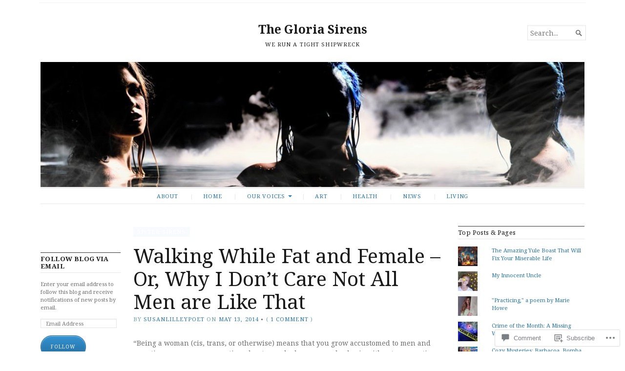

--- FILE ---
content_type: application/javascript
request_url: https://thegloriasirens.com/wp-content/mu-plugins/jetpack-plugin/sun/_inc/blocks/mailchimp/view.js?m=1763409382i&minify=false&ver=15.5-a.0
body_size: 2141
content:
(()=>{var e={845:(e,t,r)=>{"use strict";r.d(t,{j7:()=>i});var o=r(27723);const __=o.__,i="wp-block-jetpack-mailchimp";__("Enter your email","jetpack"),__("By clicking submit, you agree to share your email address with the site owner and Mailchimp to receive marketing, updates, and other emails from the site owner. Use the unsubscribe link in those emails to opt out at any time.","jetpack"),__("Processing…","jetpack"),__("Success! You're on the list.","jetpack"),__("Whoops! There was an error and we couldn't process your subscription. Please reload the page and try again.","jetpack")},27723:e=>{"use strict";e.exports=window.wp.i18n},39904:(e,t)=>{"use strict";var r=/^[-!#$%&'*+\/0-9=?A-Z^_a-z{|}~](\.?[-!#$%&'*+\/0-9=?A-Z^_a-z`{|}~])*@[a-zA-Z0-9](-*\.?[a-zA-Z0-9])*\.[a-zA-Z](-?[a-zA-Z0-9])+$/;t.t=function(e){if(!e)return!1;if(e.length>254)return!1;if(!r.test(e))return!1;var t=e.split("@");return!(t[0].length>64)&&!t[1].split(".").some(function(e){return e.length>63})}},74993:(e,t,r)=>{"object"==typeof window&&window.Jetpack_Block_Assets_Base_Url&&(r.p=window.Jetpack_Block_Assets_Base_Url)},86954:e=>{function t(e,t=100,r={}){if("function"!=typeof e)throw new TypeError(`Expected the first parameter to be a function, got \`${typeof e}\`.`);if(t<0)throw new RangeError("`wait` must not be negative.");const{immediate:o}="boolean"==typeof r?{immediate:r}:r;let i,n,s,a,c;function u(){const t=i,r=n;return i=void 0,n=void 0,c=e.apply(t,r),c}function l(){const e=Date.now()-a;e<t&&e>=0?s=setTimeout(l,t-e):(s=void 0,o||(c=u()))}const p=function(...e){if(i&&this!==i&&Object.getPrototypeOf(this)===Object.getPrototypeOf(i))throw new Error("Debounced method called with different contexts of the same prototype.");i=this,n=e,a=Date.now();const r=o&&!s;return s||(s=setTimeout(l,t)),r&&(c=u()),c};return Object.defineProperty(p,"isPending",{get:()=>void 0!==s}),p.clear=()=>{s&&(clearTimeout(s),s=void 0)},p.flush=()=>{s&&p.trigger()},p.trigger=()=>{c=u(),p.clear()},p}e.exports.debounce=t,e.exports=t},98490:e=>{"use strict";e.exports=window.wp.domReady}},t={};function r(o){var i=t[o];if(void 0!==i)return i.exports;var n=t[o]={exports:{}};return e[o](n,n.exports,r),n.exports}r.n=e=>{var t=e&&e.__esModule?()=>e.default:()=>e;return r.d(t,{a:t}),t},r.d=(e,t)=>{for(var o in t)r.o(t,o)&&!r.o(e,o)&&Object.defineProperty(e,o,{enumerable:!0,get:t[o]})},r.g=function(){if("object"==typeof globalThis)return globalThis;try{return this||new Function("return this")()}catch(e){if("object"==typeof window)return window}}(),r.o=(e,t)=>Object.prototype.hasOwnProperty.call(e,t),(()=>{var e;r.g.importScripts&&(e=r.g.location+"");var t=r.g.document;if(!e&&t&&(t.currentScript&&"SCRIPT"===t.currentScript.tagName.toUpperCase()&&(e=t.currentScript.src),!e)){var o=t.getElementsByTagName("script");if(o.length)for(var i=o.length-1;i>-1&&(!e||!/^http(s?):/.test(e));)e=o[i--].src}if(!e)throw new Error("Automatic publicPath is not supported in this browser");e=e.replace(/^blob:/,"").replace(/#.*$/,"").replace(/\?.*$/,"").replace(/\/[^\/]+$/,"/"),r.p=e+"../"})(),(()=>{"use strict";r(74993)})(),(()=>{"use strict";var e=r(98490),t=r.n(e),o=r(86954),i=r.n(o),n=r(39904),s=r(845);function a(e,t){const r=t.value,o="error";return t.classList.remove(o),!!(0,n.t)(r)||(t.classList.add(o),"function"==typeof document.createElement("input").reportValidity&&e.reportValidity(),!1)}function c(e,t){const r=e.querySelector("form"),o=e.querySelector("input[name=email]"),n=e.querySelector("."+s.j7+"_processing"),c=e.querySelector("."+s.j7+"_error"),u=e.querySelector("."+s.j7+"_success");o.addEventListener("input",((e,t)=>i()(()=>{a(e,t)},1e3))(r,o)),r.addEventListener("submit",i=>{if(i.preventDefault(),!a(r,o))return;const s=o.value,l=[].slice.call(r.querySelectorAll('input[type="hidden"].mc-submit-param')).reduce((e,t)=>({...e,[t.name]:t.value}),{});e.classList.add("is-processing"),n.classList.add("is-visible"),function(e,t,r){let o="https://public-api.wordpress.com/rest/v1.1/sites/"+encodeURIComponent(e)+"/email_follow/subscribe?email="+encodeURIComponent(t);for(const e in r)o+="&"+encodeURIComponent(e)+"="+encodeURIComponent(r[e]);return new Promise(function(e,t){const r=new XMLHttpRequest;r.open("GET",o),r.onload=function(){if(200===r.status){const t=JSON.parse(r.responseText);e(t)}else{const e=JSON.parse(r.responseText);t(e)}},r.send()})}(t,s,l).then(e=>{n.classList.remove("is-visible"),e.error&&"member_exists"!==e.error?c.classList.add("is-visible"):u.classList.add("is-visible")},()=>{n.classList.remove("is-visible"),c.classList.add("is-visible")})})}const u=()=>{Array.from(document.querySelectorAll("."+s.j7)).forEach(e=>{if("true"===e.getAttribute("data-jetpack-block-initialized"))return;const t=e.getAttribute("data-blog-id");try{c(e,t)}catch(e){0}e.setAttribute("data-jetpack-block-initialized","true")})};"undefined"!=typeof window&&t()(u)})()})();